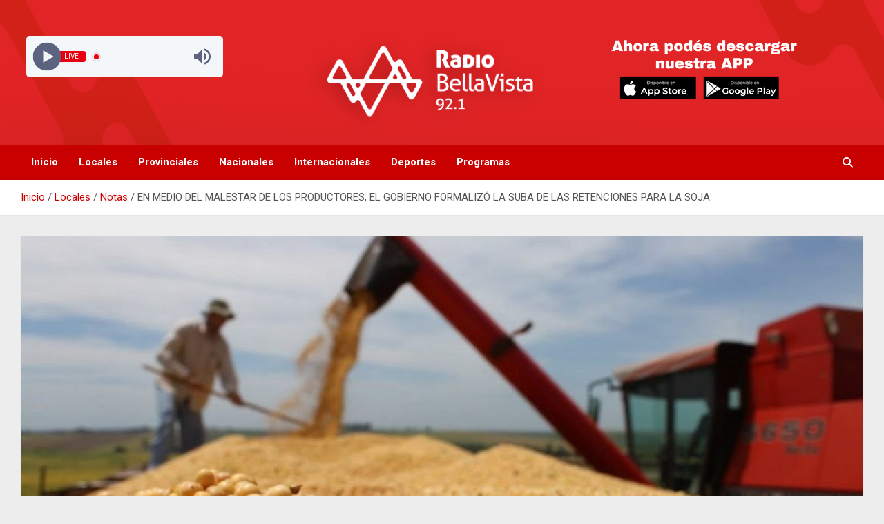

--- FILE ---
content_type: text/html; charset=UTF-8
request_url: https://radiobellavista.com/en-medio-del-malestar-de-los-productores-el-gobierno-formalizo-la-suba-de-las-retenciones-para-la-soja/
body_size: 17467
content:
<!doctype html>
<html lang="es">
<head>
	<meta charset="UTF-8">
	<meta name="viewport" content="width=device-width, initial-scale=1, shrink-to-fit=no">
	<link rel="profile" href="https://gmpg.org/xfn/11">

	<meta name='robots' content='index, follow, max-image-preview:large, max-snippet:-1, max-video-preview:-1' />

	<!-- This site is optimized with the Yoast SEO plugin v26.7 - https://yoast.com/wordpress/plugins/seo/ -->
	<title>EN MEDIO DEL MALESTAR DE LOS PRODUCTORES, EL GOBIERNO FORMALIZÓ LA SUBA DE LAS RETENCIONES PARA LA SOJA - Radio Bella Vista 92.1</title>
	<link rel="canonical" href="https://radiobellavista.com/en-medio-del-malestar-de-los-productores-el-gobierno-formalizo-la-suba-de-las-retenciones-para-la-soja/" />
	<meta property="og:locale" content="es_ES" />
	<meta property="og:type" content="article" />
	<meta property="og:title" content="EN MEDIO DEL MALESTAR DE LOS PRODUCTORES, EL GOBIERNO FORMALIZÓ LA SUBA DE LAS RETENCIONES PARA LA SOJA - Radio Bella Vista 92.1" />
	<meta property="og:description" content="Tal como se lo había adelantado el ministro de Agricultura, Luis Basterra, a la Mesa de Enlace, el derecho de exportación aumentó del 30 al 33%. El Decreto fue publicado&hellip;" />
	<meta property="og:url" content="https://radiobellavista.com/en-medio-del-malestar-de-los-productores-el-gobierno-formalizo-la-suba-de-las-retenciones-para-la-soja/" />
	<meta property="og:site_name" content="Radio Bella Vista 92.1" />
	<meta property="article:publisher" content="https://www.facebook.com/Radio-Bella-Vista-101699344011229" />
	<meta property="article:published_time" content="2020-03-05T12:01:53+00:00" />
	<meta property="article:modified_time" content="2020-03-05T12:01:55+00:00" />
	<meta property="og:image" content="https://radiobellavista.com/wp-content/uploads/2020/03/0001239358.jpg" />
	<meta property="og:image:width" content="1200" />
	<meta property="og:image:height" content="674" />
	<meta property="og:image:type" content="image/jpeg" />
	<meta name="author" content="Por Braian Valverdi" />
	<meta name="twitter:card" content="summary_large_image" />
	<meta name="twitter:label1" content="Escrito por" />
	<meta name="twitter:data1" content="Por Braian Valverdi" />
	<meta name="twitter:label2" content="Tiempo de lectura" />
	<meta name="twitter:data2" content="3 minutos" />
	<script type="application/ld+json" class="yoast-schema-graph">{"@context":"https://schema.org","@graph":[{"@type":"Article","@id":"https://radiobellavista.com/en-medio-del-malestar-de-los-productores-el-gobierno-formalizo-la-suba-de-las-retenciones-para-la-soja/#article","isPartOf":{"@id":"https://radiobellavista.com/en-medio-del-malestar-de-los-productores-el-gobierno-formalizo-la-suba-de-las-retenciones-para-la-soja/"},"author":{"name":"Por Braian Valverdi","@id":"https://radiobellavista.com/#/schema/person/64e7aaf4ffd88830536d7fe69e526da1"},"headline":"EN MEDIO DEL MALESTAR DE LOS PRODUCTORES, EL GOBIERNO FORMALIZÓ LA SUBA DE LAS RETENCIONES PARA LA SOJA","datePublished":"2020-03-05T12:01:53+00:00","dateModified":"2020-03-05T12:01:55+00:00","mainEntityOfPage":{"@id":"https://radiobellavista.com/en-medio-del-malestar-de-los-productores-el-gobierno-formalizo-la-suba-de-las-retenciones-para-la-soja/"},"wordCount":683,"commentCount":0,"publisher":{"@id":"https://radiobellavista.com/#organization"},"image":{"@id":"https://radiobellavista.com/en-medio-del-malestar-de-los-productores-el-gobierno-formalizo-la-suba-de-las-retenciones-para-la-soja/#primaryimage"},"thumbnailUrl":"https://radiobellavista.com/wp-content/uploads/2020/03/0001239358.jpg","articleSection":["Notas"],"inLanguage":"es","potentialAction":[{"@type":"CommentAction","name":"Comment","target":["https://radiobellavista.com/en-medio-del-malestar-de-los-productores-el-gobierno-formalizo-la-suba-de-las-retenciones-para-la-soja/#respond"]}]},{"@type":"WebPage","@id":"https://radiobellavista.com/en-medio-del-malestar-de-los-productores-el-gobierno-formalizo-la-suba-de-las-retenciones-para-la-soja/","url":"https://radiobellavista.com/en-medio-del-malestar-de-los-productores-el-gobierno-formalizo-la-suba-de-las-retenciones-para-la-soja/","name":"EN MEDIO DEL MALESTAR DE LOS PRODUCTORES, EL GOBIERNO FORMALIZÓ LA SUBA DE LAS RETENCIONES PARA LA SOJA - Radio Bella Vista 92.1","isPartOf":{"@id":"https://radiobellavista.com/#website"},"primaryImageOfPage":{"@id":"https://radiobellavista.com/en-medio-del-malestar-de-los-productores-el-gobierno-formalizo-la-suba-de-las-retenciones-para-la-soja/#primaryimage"},"image":{"@id":"https://radiobellavista.com/en-medio-del-malestar-de-los-productores-el-gobierno-formalizo-la-suba-de-las-retenciones-para-la-soja/#primaryimage"},"thumbnailUrl":"https://radiobellavista.com/wp-content/uploads/2020/03/0001239358.jpg","datePublished":"2020-03-05T12:01:53+00:00","dateModified":"2020-03-05T12:01:55+00:00","breadcrumb":{"@id":"https://radiobellavista.com/en-medio-del-malestar-de-los-productores-el-gobierno-formalizo-la-suba-de-las-retenciones-para-la-soja/#breadcrumb"},"inLanguage":"es","potentialAction":[{"@type":"ReadAction","target":["https://radiobellavista.com/en-medio-del-malestar-de-los-productores-el-gobierno-formalizo-la-suba-de-las-retenciones-para-la-soja/"]}]},{"@type":"ImageObject","inLanguage":"es","@id":"https://radiobellavista.com/en-medio-del-malestar-de-los-productores-el-gobierno-formalizo-la-suba-de-las-retenciones-para-la-soja/#primaryimage","url":"https://radiobellavista.com/wp-content/uploads/2020/03/0001239358.jpg","contentUrl":"https://radiobellavista.com/wp-content/uploads/2020/03/0001239358.jpg","width":1200,"height":674},{"@type":"BreadcrumbList","@id":"https://radiobellavista.com/en-medio-del-malestar-de-los-productores-el-gobierno-formalizo-la-suba-de-las-retenciones-para-la-soja/#breadcrumb","itemListElement":[{"@type":"ListItem","position":1,"name":"Portada","item":"https://radiobellavista.com/"},{"@type":"ListItem","position":2,"name":"EN MEDIO DEL MALESTAR DE LOS PRODUCTORES, EL GOBIERNO FORMALIZÓ LA SUBA DE LAS RETENCIONES PARA LA SOJA"}]},{"@type":"WebSite","@id":"https://radiobellavista.com/#website","url":"https://radiobellavista.com/","name":"Radio Bella Vista 92.1 Mhz","description":"La Radio De Tu Ciudad","publisher":{"@id":"https://radiobellavista.com/#organization"},"potentialAction":[{"@type":"SearchAction","target":{"@type":"EntryPoint","urlTemplate":"https://radiobellavista.com/?s={search_term_string}"},"query-input":{"@type":"PropertyValueSpecification","valueRequired":true,"valueName":"search_term_string"}}],"inLanguage":"es"},{"@type":"Organization","@id":"https://radiobellavista.com/#organization","name":"Radio Bella Vista 92.1 Mhz","url":"https://radiobellavista.com/","logo":{"@type":"ImageObject","inLanguage":"es","@id":"https://radiobellavista.com/#/schema/logo/image/","url":"https://radiobellavista.com/wp-content/uploads/2021/01/cropped-cropped-cropped-cropped-cropped-LOGO-PARA-PAGINA.png","contentUrl":"https://radiobellavista.com/wp-content/uploads/2021/01/cropped-cropped-cropped-cropped-cropped-LOGO-PARA-PAGINA.png","width":558,"height":210,"caption":"Radio Bella Vista 92.1 Mhz"},"image":{"@id":"https://radiobellavista.com/#/schema/logo/image/"},"sameAs":["https://www.facebook.com/Radio-Bella-Vista-101699344011229"]},{"@type":"Person","@id":"https://radiobellavista.com/#/schema/person/64e7aaf4ffd88830536d7fe69e526da1","name":"Por Braian Valverdi","image":{"@type":"ImageObject","inLanguage":"es","@id":"https://radiobellavista.com/#/schema/person/image/","url":"https://secure.gravatar.com/avatar/2bf5e0285c2d2368e9c490a14724e66fb6cbb967575344363916b6b0b0ee103a?s=96&d=mm&r=g","contentUrl":"https://secure.gravatar.com/avatar/2bf5e0285c2d2368e9c490a14724e66fb6cbb967575344363916b6b0b0ee103a?s=96&d=mm&r=g","caption":"Por Braian Valverdi"},"url":"https://radiobellavista.com/author/braian-valverdi/"}]}</script>
	<!-- / Yoast SEO plugin. -->


<link rel='dns-prefetch' href='//static.addtoany.com' />
<link rel='dns-prefetch' href='//fonts.googleapis.com' />
<link rel="alternate" type="application/rss+xml" title="Radio Bella Vista 92.1 &raquo; Feed" href="https://radiobellavista.com/feed/" />
<link rel="alternate" type="application/rss+xml" title="Radio Bella Vista 92.1 &raquo; Feed de los comentarios" href="https://radiobellavista.com/comments/feed/" />
<link rel="alternate" type="application/rss+xml" title="Radio Bella Vista 92.1 &raquo; Comentario EN MEDIO DEL MALESTAR DE LOS PRODUCTORES, EL GOBIERNO FORMALIZÓ LA SUBA DE LAS RETENCIONES PARA LA SOJA del feed" href="https://radiobellavista.com/en-medio-del-malestar-de-los-productores-el-gobierno-formalizo-la-suba-de-las-retenciones-para-la-soja/feed/" />
<link rel="alternate" title="oEmbed (JSON)" type="application/json+oembed" href="https://radiobellavista.com/wp-json/oembed/1.0/embed?url=https%3A%2F%2Fradiobellavista.com%2Fen-medio-del-malestar-de-los-productores-el-gobierno-formalizo-la-suba-de-las-retenciones-para-la-soja%2F" />
<link rel="alternate" title="oEmbed (XML)" type="text/xml+oembed" href="https://radiobellavista.com/wp-json/oembed/1.0/embed?url=https%3A%2F%2Fradiobellavista.com%2Fen-medio-del-malestar-de-los-productores-el-gobierno-formalizo-la-suba-de-las-retenciones-para-la-soja%2F&#038;format=xml" />
<style id='wp-img-auto-sizes-contain-inline-css' type='text/css'>
img:is([sizes=auto i],[sizes^="auto," i]){contain-intrinsic-size:3000px 1500px}
/*# sourceURL=wp-img-auto-sizes-contain-inline-css */
</style>
<style id='wp-emoji-styles-inline-css' type='text/css'>

	img.wp-smiley, img.emoji {
		display: inline !important;
		border: none !important;
		box-shadow: none !important;
		height: 1em !important;
		width: 1em !important;
		margin: 0 0.07em !important;
		vertical-align: -0.1em !important;
		background: none !important;
		padding: 0 !important;
	}
/*# sourceURL=wp-emoji-styles-inline-css */
</style>
<style id='wp-block-library-inline-css' type='text/css'>
:root{--wp-block-synced-color:#7a00df;--wp-block-synced-color--rgb:122,0,223;--wp-bound-block-color:var(--wp-block-synced-color);--wp-editor-canvas-background:#ddd;--wp-admin-theme-color:#007cba;--wp-admin-theme-color--rgb:0,124,186;--wp-admin-theme-color-darker-10:#006ba1;--wp-admin-theme-color-darker-10--rgb:0,107,160.5;--wp-admin-theme-color-darker-20:#005a87;--wp-admin-theme-color-darker-20--rgb:0,90,135;--wp-admin-border-width-focus:2px}@media (min-resolution:192dpi){:root{--wp-admin-border-width-focus:1.5px}}.wp-element-button{cursor:pointer}:root .has-very-light-gray-background-color{background-color:#eee}:root .has-very-dark-gray-background-color{background-color:#313131}:root .has-very-light-gray-color{color:#eee}:root .has-very-dark-gray-color{color:#313131}:root .has-vivid-green-cyan-to-vivid-cyan-blue-gradient-background{background:linear-gradient(135deg,#00d084,#0693e3)}:root .has-purple-crush-gradient-background{background:linear-gradient(135deg,#34e2e4,#4721fb 50%,#ab1dfe)}:root .has-hazy-dawn-gradient-background{background:linear-gradient(135deg,#faaca8,#dad0ec)}:root .has-subdued-olive-gradient-background{background:linear-gradient(135deg,#fafae1,#67a671)}:root .has-atomic-cream-gradient-background{background:linear-gradient(135deg,#fdd79a,#004a59)}:root .has-nightshade-gradient-background{background:linear-gradient(135deg,#330968,#31cdcf)}:root .has-midnight-gradient-background{background:linear-gradient(135deg,#020381,#2874fc)}:root{--wp--preset--font-size--normal:16px;--wp--preset--font-size--huge:42px}.has-regular-font-size{font-size:1em}.has-larger-font-size{font-size:2.625em}.has-normal-font-size{font-size:var(--wp--preset--font-size--normal)}.has-huge-font-size{font-size:var(--wp--preset--font-size--huge)}.has-text-align-center{text-align:center}.has-text-align-left{text-align:left}.has-text-align-right{text-align:right}.has-fit-text{white-space:nowrap!important}#end-resizable-editor-section{display:none}.aligncenter{clear:both}.items-justified-left{justify-content:flex-start}.items-justified-center{justify-content:center}.items-justified-right{justify-content:flex-end}.items-justified-space-between{justify-content:space-between}.screen-reader-text{border:0;clip-path:inset(50%);height:1px;margin:-1px;overflow:hidden;padding:0;position:absolute;width:1px;word-wrap:normal!important}.screen-reader-text:focus{background-color:#ddd;clip-path:none;color:#444;display:block;font-size:1em;height:auto;left:5px;line-height:normal;padding:15px 23px 14px;text-decoration:none;top:5px;width:auto;z-index:100000}html :where(.has-border-color){border-style:solid}html :where([style*=border-top-color]){border-top-style:solid}html :where([style*=border-right-color]){border-right-style:solid}html :where([style*=border-bottom-color]){border-bottom-style:solid}html :where([style*=border-left-color]){border-left-style:solid}html :where([style*=border-width]){border-style:solid}html :where([style*=border-top-width]){border-top-style:solid}html :where([style*=border-right-width]){border-right-style:solid}html :where([style*=border-bottom-width]){border-bottom-style:solid}html :where([style*=border-left-width]){border-left-style:solid}html :where(img[class*=wp-image-]){height:auto;max-width:100%}:where(figure){margin:0 0 1em}html :where(.is-position-sticky){--wp-admin--admin-bar--position-offset:var(--wp-admin--admin-bar--height,0px)}@media screen and (max-width:600px){html :where(.is-position-sticky){--wp-admin--admin-bar--position-offset:0px}}

/*# sourceURL=wp-block-library-inline-css */
</style><style id='wp-block-image-inline-css' type='text/css'>
.wp-block-image>a,.wp-block-image>figure>a{display:inline-block}.wp-block-image img{box-sizing:border-box;height:auto;max-width:100%;vertical-align:bottom}@media not (prefers-reduced-motion){.wp-block-image img.hide{visibility:hidden}.wp-block-image img.show{animation:show-content-image .4s}}.wp-block-image[style*=border-radius] img,.wp-block-image[style*=border-radius]>a{border-radius:inherit}.wp-block-image.has-custom-border img{box-sizing:border-box}.wp-block-image.aligncenter{text-align:center}.wp-block-image.alignfull>a,.wp-block-image.alignwide>a{width:100%}.wp-block-image.alignfull img,.wp-block-image.alignwide img{height:auto;width:100%}.wp-block-image .aligncenter,.wp-block-image .alignleft,.wp-block-image .alignright,.wp-block-image.aligncenter,.wp-block-image.alignleft,.wp-block-image.alignright{display:table}.wp-block-image .aligncenter>figcaption,.wp-block-image .alignleft>figcaption,.wp-block-image .alignright>figcaption,.wp-block-image.aligncenter>figcaption,.wp-block-image.alignleft>figcaption,.wp-block-image.alignright>figcaption{caption-side:bottom;display:table-caption}.wp-block-image .alignleft{float:left;margin:.5em 1em .5em 0}.wp-block-image .alignright{float:right;margin:.5em 0 .5em 1em}.wp-block-image .aligncenter{margin-left:auto;margin-right:auto}.wp-block-image :where(figcaption){margin-bottom:1em;margin-top:.5em}.wp-block-image.is-style-circle-mask img{border-radius:9999px}@supports ((-webkit-mask-image:none) or (mask-image:none)) or (-webkit-mask-image:none){.wp-block-image.is-style-circle-mask img{border-radius:0;-webkit-mask-image:url('data:image/svg+xml;utf8,<svg viewBox="0 0 100 100" xmlns="http://www.w3.org/2000/svg"><circle cx="50" cy="50" r="50"/></svg>');mask-image:url('data:image/svg+xml;utf8,<svg viewBox="0 0 100 100" xmlns="http://www.w3.org/2000/svg"><circle cx="50" cy="50" r="50"/></svg>');mask-mode:alpha;-webkit-mask-position:center;mask-position:center;-webkit-mask-repeat:no-repeat;mask-repeat:no-repeat;-webkit-mask-size:contain;mask-size:contain}}:root :where(.wp-block-image.is-style-rounded img,.wp-block-image .is-style-rounded img){border-radius:9999px}.wp-block-image figure{margin:0}.wp-lightbox-container{display:flex;flex-direction:column;position:relative}.wp-lightbox-container img{cursor:zoom-in}.wp-lightbox-container img:hover+button{opacity:1}.wp-lightbox-container button{align-items:center;backdrop-filter:blur(16px) saturate(180%);background-color:#5a5a5a40;border:none;border-radius:4px;cursor:zoom-in;display:flex;height:20px;justify-content:center;opacity:0;padding:0;position:absolute;right:16px;text-align:center;top:16px;width:20px;z-index:100}@media not (prefers-reduced-motion){.wp-lightbox-container button{transition:opacity .2s ease}}.wp-lightbox-container button:focus-visible{outline:3px auto #5a5a5a40;outline:3px auto -webkit-focus-ring-color;outline-offset:3px}.wp-lightbox-container button:hover{cursor:pointer;opacity:1}.wp-lightbox-container button:focus{opacity:1}.wp-lightbox-container button:focus,.wp-lightbox-container button:hover,.wp-lightbox-container button:not(:hover):not(:active):not(.has-background){background-color:#5a5a5a40;border:none}.wp-lightbox-overlay{box-sizing:border-box;cursor:zoom-out;height:100vh;left:0;overflow:hidden;position:fixed;top:0;visibility:hidden;width:100%;z-index:100000}.wp-lightbox-overlay .close-button{align-items:center;cursor:pointer;display:flex;justify-content:center;min-height:40px;min-width:40px;padding:0;position:absolute;right:calc(env(safe-area-inset-right) + 16px);top:calc(env(safe-area-inset-top) + 16px);z-index:5000000}.wp-lightbox-overlay .close-button:focus,.wp-lightbox-overlay .close-button:hover,.wp-lightbox-overlay .close-button:not(:hover):not(:active):not(.has-background){background:none;border:none}.wp-lightbox-overlay .lightbox-image-container{height:var(--wp--lightbox-container-height);left:50%;overflow:hidden;position:absolute;top:50%;transform:translate(-50%,-50%);transform-origin:top left;width:var(--wp--lightbox-container-width);z-index:9999999999}.wp-lightbox-overlay .wp-block-image{align-items:center;box-sizing:border-box;display:flex;height:100%;justify-content:center;margin:0;position:relative;transform-origin:0 0;width:100%;z-index:3000000}.wp-lightbox-overlay .wp-block-image img{height:var(--wp--lightbox-image-height);min-height:var(--wp--lightbox-image-height);min-width:var(--wp--lightbox-image-width);width:var(--wp--lightbox-image-width)}.wp-lightbox-overlay .wp-block-image figcaption{display:none}.wp-lightbox-overlay button{background:none;border:none}.wp-lightbox-overlay .scrim{background-color:#fff;height:100%;opacity:.9;position:absolute;width:100%;z-index:2000000}.wp-lightbox-overlay.active{visibility:visible}@media not (prefers-reduced-motion){.wp-lightbox-overlay.active{animation:turn-on-visibility .25s both}.wp-lightbox-overlay.active img{animation:turn-on-visibility .35s both}.wp-lightbox-overlay.show-closing-animation:not(.active){animation:turn-off-visibility .35s both}.wp-lightbox-overlay.show-closing-animation:not(.active) img{animation:turn-off-visibility .25s both}.wp-lightbox-overlay.zoom.active{animation:none;opacity:1;visibility:visible}.wp-lightbox-overlay.zoom.active .lightbox-image-container{animation:lightbox-zoom-in .4s}.wp-lightbox-overlay.zoom.active .lightbox-image-container img{animation:none}.wp-lightbox-overlay.zoom.active .scrim{animation:turn-on-visibility .4s forwards}.wp-lightbox-overlay.zoom.show-closing-animation:not(.active){animation:none}.wp-lightbox-overlay.zoom.show-closing-animation:not(.active) .lightbox-image-container{animation:lightbox-zoom-out .4s}.wp-lightbox-overlay.zoom.show-closing-animation:not(.active) .lightbox-image-container img{animation:none}.wp-lightbox-overlay.zoom.show-closing-animation:not(.active) .scrim{animation:turn-off-visibility .4s forwards}}@keyframes show-content-image{0%{visibility:hidden}99%{visibility:hidden}to{visibility:visible}}@keyframes turn-on-visibility{0%{opacity:0}to{opacity:1}}@keyframes turn-off-visibility{0%{opacity:1;visibility:visible}99%{opacity:0;visibility:visible}to{opacity:0;visibility:hidden}}@keyframes lightbox-zoom-in{0%{transform:translate(calc((-100vw + var(--wp--lightbox-scrollbar-width))/2 + var(--wp--lightbox-initial-left-position)),calc(-50vh + var(--wp--lightbox-initial-top-position))) scale(var(--wp--lightbox-scale))}to{transform:translate(-50%,-50%) scale(1)}}@keyframes lightbox-zoom-out{0%{transform:translate(-50%,-50%) scale(1);visibility:visible}99%{visibility:visible}to{transform:translate(calc((-100vw + var(--wp--lightbox-scrollbar-width))/2 + var(--wp--lightbox-initial-left-position)),calc(-50vh + var(--wp--lightbox-initial-top-position))) scale(var(--wp--lightbox-scale));visibility:hidden}}
/*# sourceURL=https://radiobellavista.com/wp-includes/blocks/image/style.min.css */
</style>
<style id='global-styles-inline-css' type='text/css'>
:root{--wp--preset--aspect-ratio--square: 1;--wp--preset--aspect-ratio--4-3: 4/3;--wp--preset--aspect-ratio--3-4: 3/4;--wp--preset--aspect-ratio--3-2: 3/2;--wp--preset--aspect-ratio--2-3: 2/3;--wp--preset--aspect-ratio--16-9: 16/9;--wp--preset--aspect-ratio--9-16: 9/16;--wp--preset--color--black: #000000;--wp--preset--color--cyan-bluish-gray: #abb8c3;--wp--preset--color--white: #ffffff;--wp--preset--color--pale-pink: #f78da7;--wp--preset--color--vivid-red: #cf2e2e;--wp--preset--color--luminous-vivid-orange: #ff6900;--wp--preset--color--luminous-vivid-amber: #fcb900;--wp--preset--color--light-green-cyan: #7bdcb5;--wp--preset--color--vivid-green-cyan: #00d084;--wp--preset--color--pale-cyan-blue: #8ed1fc;--wp--preset--color--vivid-cyan-blue: #0693e3;--wp--preset--color--vivid-purple: #9b51e0;--wp--preset--gradient--vivid-cyan-blue-to-vivid-purple: linear-gradient(135deg,rgb(6,147,227) 0%,rgb(155,81,224) 100%);--wp--preset--gradient--light-green-cyan-to-vivid-green-cyan: linear-gradient(135deg,rgb(122,220,180) 0%,rgb(0,208,130) 100%);--wp--preset--gradient--luminous-vivid-amber-to-luminous-vivid-orange: linear-gradient(135deg,rgb(252,185,0) 0%,rgb(255,105,0) 100%);--wp--preset--gradient--luminous-vivid-orange-to-vivid-red: linear-gradient(135deg,rgb(255,105,0) 0%,rgb(207,46,46) 100%);--wp--preset--gradient--very-light-gray-to-cyan-bluish-gray: linear-gradient(135deg,rgb(238,238,238) 0%,rgb(169,184,195) 100%);--wp--preset--gradient--cool-to-warm-spectrum: linear-gradient(135deg,rgb(74,234,220) 0%,rgb(151,120,209) 20%,rgb(207,42,186) 40%,rgb(238,44,130) 60%,rgb(251,105,98) 80%,rgb(254,248,76) 100%);--wp--preset--gradient--blush-light-purple: linear-gradient(135deg,rgb(255,206,236) 0%,rgb(152,150,240) 100%);--wp--preset--gradient--blush-bordeaux: linear-gradient(135deg,rgb(254,205,165) 0%,rgb(254,45,45) 50%,rgb(107,0,62) 100%);--wp--preset--gradient--luminous-dusk: linear-gradient(135deg,rgb(255,203,112) 0%,rgb(199,81,192) 50%,rgb(65,88,208) 100%);--wp--preset--gradient--pale-ocean: linear-gradient(135deg,rgb(255,245,203) 0%,rgb(182,227,212) 50%,rgb(51,167,181) 100%);--wp--preset--gradient--electric-grass: linear-gradient(135deg,rgb(202,248,128) 0%,rgb(113,206,126) 100%);--wp--preset--gradient--midnight: linear-gradient(135deg,rgb(2,3,129) 0%,rgb(40,116,252) 100%);--wp--preset--font-size--small: 13px;--wp--preset--font-size--medium: 20px;--wp--preset--font-size--large: 36px;--wp--preset--font-size--x-large: 42px;--wp--preset--spacing--20: 0.44rem;--wp--preset--spacing--30: 0.67rem;--wp--preset--spacing--40: 1rem;--wp--preset--spacing--50: 1.5rem;--wp--preset--spacing--60: 2.25rem;--wp--preset--spacing--70: 3.38rem;--wp--preset--spacing--80: 5.06rem;--wp--preset--shadow--natural: 6px 6px 9px rgba(0, 0, 0, 0.2);--wp--preset--shadow--deep: 12px 12px 50px rgba(0, 0, 0, 0.4);--wp--preset--shadow--sharp: 6px 6px 0px rgba(0, 0, 0, 0.2);--wp--preset--shadow--outlined: 6px 6px 0px -3px rgb(255, 255, 255), 6px 6px rgb(0, 0, 0);--wp--preset--shadow--crisp: 6px 6px 0px rgb(0, 0, 0);}:where(.is-layout-flex){gap: 0.5em;}:where(.is-layout-grid){gap: 0.5em;}body .is-layout-flex{display: flex;}.is-layout-flex{flex-wrap: wrap;align-items: center;}.is-layout-flex > :is(*, div){margin: 0;}body .is-layout-grid{display: grid;}.is-layout-grid > :is(*, div){margin: 0;}:where(.wp-block-columns.is-layout-flex){gap: 2em;}:where(.wp-block-columns.is-layout-grid){gap: 2em;}:where(.wp-block-post-template.is-layout-flex){gap: 1.25em;}:where(.wp-block-post-template.is-layout-grid){gap: 1.25em;}.has-black-color{color: var(--wp--preset--color--black) !important;}.has-cyan-bluish-gray-color{color: var(--wp--preset--color--cyan-bluish-gray) !important;}.has-white-color{color: var(--wp--preset--color--white) !important;}.has-pale-pink-color{color: var(--wp--preset--color--pale-pink) !important;}.has-vivid-red-color{color: var(--wp--preset--color--vivid-red) !important;}.has-luminous-vivid-orange-color{color: var(--wp--preset--color--luminous-vivid-orange) !important;}.has-luminous-vivid-amber-color{color: var(--wp--preset--color--luminous-vivid-amber) !important;}.has-light-green-cyan-color{color: var(--wp--preset--color--light-green-cyan) !important;}.has-vivid-green-cyan-color{color: var(--wp--preset--color--vivid-green-cyan) !important;}.has-pale-cyan-blue-color{color: var(--wp--preset--color--pale-cyan-blue) !important;}.has-vivid-cyan-blue-color{color: var(--wp--preset--color--vivid-cyan-blue) !important;}.has-vivid-purple-color{color: var(--wp--preset--color--vivid-purple) !important;}.has-black-background-color{background-color: var(--wp--preset--color--black) !important;}.has-cyan-bluish-gray-background-color{background-color: var(--wp--preset--color--cyan-bluish-gray) !important;}.has-white-background-color{background-color: var(--wp--preset--color--white) !important;}.has-pale-pink-background-color{background-color: var(--wp--preset--color--pale-pink) !important;}.has-vivid-red-background-color{background-color: var(--wp--preset--color--vivid-red) !important;}.has-luminous-vivid-orange-background-color{background-color: var(--wp--preset--color--luminous-vivid-orange) !important;}.has-luminous-vivid-amber-background-color{background-color: var(--wp--preset--color--luminous-vivid-amber) !important;}.has-light-green-cyan-background-color{background-color: var(--wp--preset--color--light-green-cyan) !important;}.has-vivid-green-cyan-background-color{background-color: var(--wp--preset--color--vivid-green-cyan) !important;}.has-pale-cyan-blue-background-color{background-color: var(--wp--preset--color--pale-cyan-blue) !important;}.has-vivid-cyan-blue-background-color{background-color: var(--wp--preset--color--vivid-cyan-blue) !important;}.has-vivid-purple-background-color{background-color: var(--wp--preset--color--vivid-purple) !important;}.has-black-border-color{border-color: var(--wp--preset--color--black) !important;}.has-cyan-bluish-gray-border-color{border-color: var(--wp--preset--color--cyan-bluish-gray) !important;}.has-white-border-color{border-color: var(--wp--preset--color--white) !important;}.has-pale-pink-border-color{border-color: var(--wp--preset--color--pale-pink) !important;}.has-vivid-red-border-color{border-color: var(--wp--preset--color--vivid-red) !important;}.has-luminous-vivid-orange-border-color{border-color: var(--wp--preset--color--luminous-vivid-orange) !important;}.has-luminous-vivid-amber-border-color{border-color: var(--wp--preset--color--luminous-vivid-amber) !important;}.has-light-green-cyan-border-color{border-color: var(--wp--preset--color--light-green-cyan) !important;}.has-vivid-green-cyan-border-color{border-color: var(--wp--preset--color--vivid-green-cyan) !important;}.has-pale-cyan-blue-border-color{border-color: var(--wp--preset--color--pale-cyan-blue) !important;}.has-vivid-cyan-blue-border-color{border-color: var(--wp--preset--color--vivid-cyan-blue) !important;}.has-vivid-purple-border-color{border-color: var(--wp--preset--color--vivid-purple) !important;}.has-vivid-cyan-blue-to-vivid-purple-gradient-background{background: var(--wp--preset--gradient--vivid-cyan-blue-to-vivid-purple) !important;}.has-light-green-cyan-to-vivid-green-cyan-gradient-background{background: var(--wp--preset--gradient--light-green-cyan-to-vivid-green-cyan) !important;}.has-luminous-vivid-amber-to-luminous-vivid-orange-gradient-background{background: var(--wp--preset--gradient--luminous-vivid-amber-to-luminous-vivid-orange) !important;}.has-luminous-vivid-orange-to-vivid-red-gradient-background{background: var(--wp--preset--gradient--luminous-vivid-orange-to-vivid-red) !important;}.has-very-light-gray-to-cyan-bluish-gray-gradient-background{background: var(--wp--preset--gradient--very-light-gray-to-cyan-bluish-gray) !important;}.has-cool-to-warm-spectrum-gradient-background{background: var(--wp--preset--gradient--cool-to-warm-spectrum) !important;}.has-blush-light-purple-gradient-background{background: var(--wp--preset--gradient--blush-light-purple) !important;}.has-blush-bordeaux-gradient-background{background: var(--wp--preset--gradient--blush-bordeaux) !important;}.has-luminous-dusk-gradient-background{background: var(--wp--preset--gradient--luminous-dusk) !important;}.has-pale-ocean-gradient-background{background: var(--wp--preset--gradient--pale-ocean) !important;}.has-electric-grass-gradient-background{background: var(--wp--preset--gradient--electric-grass) !important;}.has-midnight-gradient-background{background: var(--wp--preset--gradient--midnight) !important;}.has-small-font-size{font-size: var(--wp--preset--font-size--small) !important;}.has-medium-font-size{font-size: var(--wp--preset--font-size--medium) !important;}.has-large-font-size{font-size: var(--wp--preset--font-size--large) !important;}.has-x-large-font-size{font-size: var(--wp--preset--font-size--x-large) !important;}
/*# sourceURL=global-styles-inline-css */
</style>

<style id='classic-theme-styles-inline-css' type='text/css'>
/*! This file is auto-generated */
.wp-block-button__link{color:#fff;background-color:#32373c;border-radius:9999px;box-shadow:none;text-decoration:none;padding:calc(.667em + 2px) calc(1.333em + 2px);font-size:1.125em}.wp-block-file__button{background:#32373c;color:#fff;text-decoration:none}
/*# sourceURL=/wp-includes/css/classic-themes.min.css */
</style>
<link rel='stylesheet' id='bootstrap-style-css' href='https://radiobellavista.com/wp-content/themes/newscard/assets/library/bootstrap/css/bootstrap.min.css?ver=4.0.0' type='text/css' media='all' />
<link rel='stylesheet' id='font-awesome-style-css' href='https://radiobellavista.com/wp-content/themes/newscard/assets/library/font-awesome/css/all.min.css?ver=0084c1083f0a90599b435bba6fb3422d' type='text/css' media='all' />
<link rel='stylesheet' id='newscard-google-fonts-css' href='//fonts.googleapis.com/css?family=Roboto%3A100%2C300%2C300i%2C400%2C400i%2C500%2C500i%2C700%2C700i&#038;ver=6.9' type='text/css' media='all' />
<link rel='stylesheet' id='newscard-style-css' href='https://radiobellavista.com/wp-content/themes/newscard/style.css?ver=0084c1083f0a90599b435bba6fb3422d' type='text/css' media='all' />
<link rel='stylesheet' id='addtoany-css' href='https://radiobellavista.com/wp-content/plugins/add-to-any/addtoany.min.css?ver=1.16' type='text/css' media='all' />
<link rel='stylesheet' id='wp-block-paragraph-css' href='https://radiobellavista.com/wp-includes/blocks/paragraph/style.min.css?ver=0084c1083f0a90599b435bba6fb3422d' type='text/css' media='all' />
<script type="text/javascript" id="addtoany-core-js-before">
/* <![CDATA[ */
window.a2a_config=window.a2a_config||{};a2a_config.callbacks=[];a2a_config.overlays=[];a2a_config.templates={};a2a_localize = {
	Share: "Compartir",
	Save: "Guardar",
	Subscribe: "Suscribir",
	Email: "Correo electrónico",
	Bookmark: "Marcador",
	ShowAll: "Mostrar todo",
	ShowLess: "Mostrar menos",
	FindServices: "Encontrar servicio(s)",
	FindAnyServiceToAddTo: "Encuentra al instante cualquier servicio para añadir a",
	PoweredBy: "Funciona con",
	ShareViaEmail: "Compartir por correo electrónico",
	SubscribeViaEmail: "Suscribirse a través de correo electrónico",
	BookmarkInYourBrowser: "Añadir a marcadores de tu navegador",
	BookmarkInstructions: "Presiona «Ctrl+D» o «\u2318+D» para añadir esta página a marcadores",
	AddToYourFavorites: "Añadir a tus favoritos",
	SendFromWebOrProgram: "Enviar desde cualquier dirección o programa de correo electrónico ",
	EmailProgram: "Programa de correo electrónico",
	More: "Más&#8230;",
	ThanksForSharing: "¡Gracias por compartir!",
	ThanksForFollowing: "¡Gracias por seguirnos!"
};


//# sourceURL=addtoany-core-js-before
/* ]]> */
</script>
<script type="text/javascript" defer src="https://static.addtoany.com/menu/page.js" id="addtoany-core-js"></script>
<script type="text/javascript" src="https://radiobellavista.com/wp-includes/js/jquery/jquery.min.js?ver=3.7.1" id="jquery-core-js"></script>
<script type="text/javascript" src="https://radiobellavista.com/wp-includes/js/jquery/jquery-migrate.min.js?ver=3.4.1" id="jquery-migrate-js"></script>
<script type="text/javascript" defer src="https://radiobellavista.com/wp-content/plugins/add-to-any/addtoany.min.js?ver=1.1" id="addtoany-jquery-js"></script>
<script type="text/javascript" id="image-watermark-no-right-click-js-before">
/* <![CDATA[ */
var iwArgsNoRightClick = {"rightclick":"N","draganddrop":"N","devtools":"Y","enableToast":"Y","toastMessage":"This content is protected"};

//# sourceURL=image-watermark-no-right-click-js-before
/* ]]> */
</script>
<script type="text/javascript" src="https://radiobellavista.com/wp-content/plugins/image-watermark/js/no-right-click.js?ver=2.0.3" id="image-watermark-no-right-click-js"></script>
<link rel="https://api.w.org/" href="https://radiobellavista.com/wp-json/" /><link rel="alternate" title="JSON" type="application/json" href="https://radiobellavista.com/wp-json/wp/v2/posts/2365" /><link rel="EditURI" type="application/rsd+xml" title="RSD" href="https://radiobellavista.com/xmlrpc.php?rsd" />
<link rel="pingback" href="https://radiobellavista.com/xmlrpc.php">		<style type="text/css">
					.site-title,
			.site-description {
				position: absolute;
				clip: rect(1px, 1px, 1px, 1px);
			}
				</style>
		<style type="text/css" id="custom-background-css">
body.custom-background { background-color: #ededed; }
</style>
	<link rel="icon" href="https://radiobellavista.com/wp-content/uploads/2022/12/cropped-FOTO-DE-PERFIL-32x32.png" sizes="32x32" />
<link rel="icon" href="https://radiobellavista.com/wp-content/uploads/2022/12/cropped-FOTO-DE-PERFIL-192x192.png" sizes="192x192" />
<link rel="apple-touch-icon" href="https://radiobellavista.com/wp-content/uploads/2022/12/cropped-FOTO-DE-PERFIL-180x180.png" />
<meta name="msapplication-TileImage" content="https://radiobellavista.com/wp-content/uploads/2022/12/cropped-FOTO-DE-PERFIL-270x270.png" />
<link rel='stylesheet' id='radio-player-css' href='https://radiobellavista.com/wp-content/plugins/radio-player/assets/css/frontend.css?ver=2.0.91' type='text/css' media='all' />
<style id='radio-player-inline-css' type='text/css'>
div.radio-player .radio-player-song-title span.track-title { animation-duration: 10s; }
/*# sourceURL=radio-player-inline-css */
</style>
</head>

<body data-rsssl=1 class="wp-singular post-template-default single single-post postid-2365 single-format-standard custom-background wp-theme-newscard theme-body group-blog entry-title-ellipsis">

<div id="page" class="site">
	<a class="skip-link screen-reader-text" href="#content">Saltar al contenido</a>
	
	<header id="masthead" class="site-header">
				<nav class="navbar navbar-expand-lg d-block">
			<div class="navbar-head navbar-bg-set"  style="background-image:url('https://radiobellavista.com/wp-content/uploads/2022/01/PORTADA-2.png');">
				<div class="container">
					<div class="row navbar-head-row align-items-center">
						<div class="col-lg-4">
							<div class="site-branding navbar-brand">
								    								<div id="header-widget-area" class="chw-widget-area widget-area" role="complementary">
    								<div class="chw-widget"><div class="alignleft"><div class="radio_player" data-player-type="shortcode" data-data="[base64]"></div></div></div>    								</div>
 
																
																	<h2 class="site-title"><a href="https://radiobellavista.com/" rel="home">Radio Bella Vista 92.1</a></h2>
																	<p class="site-description">La Radio De Tu Ciudad</p>
															</div><!-- .site-branding .navbar-brand -->
						</div>
													<div class="col-lg-8 navbar-ad-section">
																	<a href="https://play.google.com/store/apps/details?id=com.radiobv.app" class="newscard-ad-728-90" target="_blank" rel="noopener noreferrer">
																	<img class="img-fluid" src="https://radiobellavista.com/wp-content/uploads/2021/12/APPP-4.png" alt="Banner publicitario">
																	</a>
															</div>
											</div><!-- .row -->
				</div><!-- .container -->
			</div><!-- .navbar-head -->
			<div class="navigation-bar">
				<div class="navigation-bar-top">
					<div class="container">
						<button class="navbar-toggler menu-toggle" type="button" data-toggle="collapse" data-target="#navbarCollapse" aria-controls="navbarCollapse" aria-expanded="false" aria-label="Alternar navegación"></button>
						<span class="search-toggle"></span>
					</div><!-- .container -->
					<div class="search-bar">
						<div class="container">
							<div class="search-block off">
								<form action="https://radiobellavista.com/" method="get" class="search-form">
	<label class="assistive-text"> Buscar </label>
	<div class="input-group">
		<input type="search" value="" placeholder="Buscar" class="form-control s" name="s">
		<div class="input-group-prepend">
			<button class="btn btn-theme">Buscar</button>
		</div>
	</div>
</form><!-- .search-form -->
							</div><!-- .search-box -->
						</div><!-- .container -->
					</div><!-- .search-bar -->
				</div><!-- .navigation-bar-top -->
				<div class="navbar-main">
					<div class="container">
						<div class="collapse navbar-collapse" id="navbarCollapse">
							<div id="site-navigation" class="main-navigation" role="navigation">
								<ul class="nav-menu navbar-nav d-lg-block"><li id="menu-item-2404" class="menu-item menu-item-type-custom menu-item-object-custom menu-item-home menu-item-2404"><a href="https://radiobellavista.com/">Inicio</a></li>
<li id="menu-item-2629" class="menu-item menu-item-type-taxonomy menu-item-object-category current-post-ancestor menu-item-2629"><a href="https://radiobellavista.com/CATEGORIA/local/">Locales</a></li>
<li id="menu-item-2403" class="menu-item menu-item-type-taxonomy menu-item-object-category menu-item-2403"><a href="https://radiobellavista.com/CATEGORIA/provinciales/">Provinciales</a></li>
<li id="menu-item-2402" class="menu-item menu-item-type-taxonomy menu-item-object-category menu-item-2402"><a href="https://radiobellavista.com/CATEGORIA/nacionales/">Nacionales</a></li>
<li id="menu-item-2627" class="menu-item menu-item-type-taxonomy menu-item-object-category menu-item-2627"><a href="https://radiobellavista.com/CATEGORIA/internacionales/">Internacionales</a></li>
<li id="menu-item-2628" class="menu-item menu-item-type-taxonomy menu-item-object-category menu-item-2628"><a href="https://radiobellavista.com/CATEGORIA/deportes/">Deportes</a></li>
<li id="menu-item-12041" class="menu-item menu-item-type-post_type menu-item-object-page menu-item-12041"><a href="https://radiobellavista.com/programas/">Programas</a></li>
</ul>							</div><!-- #site-navigation .main-navigation -->
						</div><!-- .navbar-collapse -->
						<div class="nav-search">
							<span class="search-toggle"></span>
						</div><!-- .nav-search -->
					</div><!-- .container -->
				</div><!-- .navbar-main -->
			</div><!-- .navigation-bar -->
		</nav><!-- .navbar -->

		
		
					<div id="breadcrumb">
				<div class="container">
					<div role="navigation" aria-label="Migas de pan" class="breadcrumb-trail breadcrumbs" itemprop="breadcrumb"><ul class="trail-items" itemscope itemtype="http://schema.org/BreadcrumbList"><meta name="numberOfItems" content="4" /><meta name="itemListOrder" content="Ascending" /><li itemprop="itemListElement" itemscope itemtype="http://schema.org/ListItem" class="trail-item trail-begin"><a href="https://radiobellavista.com/" rel="home" itemprop="item"><span itemprop="name">Inicio</span></a><meta itemprop="position" content="1" /></li><li itemprop="itemListElement" itemscope itemtype="http://schema.org/ListItem" class="trail-item"><a href="https://radiobellavista.com/CATEGORIA/local/" itemprop="item"><span itemprop="name">Locales</span></a><meta itemprop="position" content="2" /></li><li itemprop="itemListElement" itemscope itemtype="http://schema.org/ListItem" class="trail-item"><a href="https://radiobellavista.com/CATEGORIA/local/sin-categoria/" itemprop="item"><span itemprop="name">Notas</span></a><meta itemprop="position" content="3" /></li><li itemprop="itemListElement" itemscope itemtype="http://schema.org/ListItem" class="trail-item trail-end"><span itemprop="name">EN MEDIO DEL MALESTAR DE LOS PRODUCTORES, EL GOBIERNO FORMALIZÓ LA SUBA DE LAS RETENCIONES PARA LA SOJA</span><meta itemprop="position" content="4" /></li></ul></div>				</div>
			</div><!-- .breadcrumb -->
			</header><!-- #masthead -->
	<div id="content" class="site-content ">
		<div class="container">
							<div class="row justify-content-center site-content-row">
			
					<div id="primary" class="col-lg-12 content-area">		<main id="main" class="site-main">

				<div class="post-2365 post type-post status-publish format-standard has-post-thumbnail hentry category-sin-categoria">

		
					<figure class="post-featured-image page-single-img-wrap">
						<div class="post-img" style="background-image: url('https://radiobellavista.com/wp-content/uploads/2020/03/0001239358.jpg');"></div>
											</figure><!-- .post-featured-image .page-single-img-wrap -->

				
				<div class="entry-meta category-meta">
					<div class="cat-links"><a href="https://radiobellavista.com/CATEGORIA/local/sin-categoria/" rel="category tag">Notas</a></div>
				</div><!-- .entry-meta -->

			
					<header class="entry-header">
				<h1 class="entry-title">EN MEDIO DEL MALESTAR DE LOS PRODUCTORES, EL GOBIERNO FORMALIZÓ LA SUBA DE LAS RETENCIONES PARA LA SOJA</h1>
									<div class="entry-meta">
						<div class="date"><a href="https://radiobellavista.com/en-medio-del-malestar-de-los-productores-el-gobierno-formalizo-la-suba-de-las-retenciones-para-la-soja/" title="EN MEDIO DEL MALESTAR DE LOS PRODUCTORES, EL GOBIERNO FORMALIZÓ LA SUBA DE LAS RETENCIONES PARA LA SOJA">05/03/2020</a> </div> <div class="by-author vcard author"><a href="https://radiobellavista.com/author/braian-valverdi/">Por Braian Valverdi</a> </div>											</div><!-- .entry-meta -->
								</header>
				<div class="entry-content">
			
<p> Tal como se lo había adelantado el ministro de Agricultura, Luis Basterra, a la Mesa de Enlace, el derecho de exportación aumentó del 30 al 33%. El Decreto fue publicado este jueves en el Boletín Oficial.</p>



<p>A través del&nbsp;<strong>Decreto 230/2020</strong>, que llevó las firmas del presidente Alberto Fernández, el Ministro de Agricultura, Luis Basterra, y el ministro de Economía, Martín Guzmán, el Gobierno oficializó el aumento del&nbsp;<strong>derecho de exportación para la soja y sus subproductos</strong>. Tal como se lo había comunicado a la Mesa de Enlace,&nbsp;<strong>las retenciones subieron de 30 a 33%</strong>.</p>



<p>De esta manera, se confirmó el segundo incremento que la administración&nbsp;<strong>Alberto Fernández&nbsp;</strong>aplica en este sentido, ya que al asumir los derechos de exportación de la soja eran del 24,5%. A muy poco de asumir, se dispuso una suba al 30%. Finalmente, con la sanción de la ley de «Solidaridad Social y Reactivación Productiva en el Marco de Emergencia Pública, el Congreso habilitó al Ejecutivo para aumentar otros tres puntos porcentuales.</p>



<p>Si bien no fue detallado en este mismo Decreto, el contrapunto de esta iniciativa sería la aplicación de un <strong>sistemas de compensaciones para aquellos productores las 1.000 toneladas en la campaña pasada y la reducción de las retenciones para algunas producciones de las economías regionales.</strong></p>



<p>Entre los considerandos se destacó: “Resulta fundamental establecer políticas inclusivas de la actividad exportadora de las economías regionales que mejoren su desempeño y que incrementen la competitividad de la exportación de bienes y servicios a medida que mayor sea su valor agregado”.</p>



<p>A su vez, se remarcó que “resulta imprescindible mejorar los ingresos fiscales en un contexto económico de endeudamiento, alta inflación, recesión creciente, desempleo generalizado y emergencia alimentaria”</p>



<p>Finalmente, en el texto se afirmó que «deviene necesario modificar transitoriamente las alícuotas de los derechos de exportación para determinadas posiciones arancelarias de la Nomenclatura Común del Mercosur que forman parte de la cadena agroalimentaria.</p>



<p>Si bien Fernández ya había sugerido la concreción de la medida durante su discurso ante la Asamblea Legislativa, enfatizando que las retenciones subirían “solamente para uno entre 25 cultivos”,<strong> la decisión abre interrogantes acerca de cómo será la relación entre el Gobierno y el sector agropecuario</strong>, que tantos conflictos trajo en el gobierno de Cristina Fernández de Kirchner. El presidente, entonces jefe de Gabinete, no fue ajeno a esa historia.</p>



<p>Las dos convocatorias del ministro de Agricultura,&nbsp;<strong>Luis Basterra,</strong>&nbsp;a las cuatro entidades que integran la Mesa de Enlace dieron un marco de negociación a la medida. “<strong>Hemos tenido un permanente diálogo con las entidades del campo, de manera informal algunas veces y otras de manera formal. En función de ello y con un criterio de responsabilidad fiscal, estuvimos analizando el impacto de la suba y la baja de las retenciones en todos los cultivos.&nbsp;</strong>Teníamos que tomar una decisión que considere: equidad social y equidad territorial, para eso la imposición que tenemos de nuestro estado fiscal es que no podemos incrementar el gasto”, señaló Basterra el martes al concluir la reunión.</p>



<p>El esquema establecido por el gobierno, según explicó el Ministro, consistirá en destinar una parte de la recaudación adicional a la compensación de 3 de cada 4 productores de soja, siempre que su producción no haya superado las 1.000 toneladas en la campaña anterior.&nbsp;<strong>Este beneficio, según datos oficiales, alcanzará a 42.406 productores que representan el 74,2% del total.</strong>&nbsp;Los restantes 14.884 productores, con rindes por encima de las 1.000 toneladas, no recibirán compensación alguna.</p>



<p>Esta segmentación implicará que quienes producen hasta 100 toneladas, tributarán una retención del 21%; entre 100 y 200 toneladas, el 24%; entre 201 y 300 toneladas, el 27%; entre 301 y 400 toneladas, el 28%; entre 401 y 500 toneladas, la retención será del 29% y entre 501 y 1.000 toneladas llegará al 30%.</p>



<p>FUENTE: «INFOBAE».</p>
<div class="addtoany_share_save_container addtoany_content addtoany_content_bottom"><div class="a2a_kit a2a_kit_size_32 addtoany_list" data-a2a-url="https://radiobellavista.com/en-medio-del-malestar-de-los-productores-el-gobierno-formalizo-la-suba-de-las-retenciones-para-la-soja/" data-a2a-title="EN MEDIO DEL MALESTAR DE LOS PRODUCTORES, EL GOBIERNO FORMALIZÓ LA SUBA DE LAS RETENCIONES PARA LA SOJA"><a class="a2a_button_facebook" href="https://www.addtoany.com/add_to/facebook?linkurl=https%3A%2F%2Fradiobellavista.com%2Fen-medio-del-malestar-de-los-productores-el-gobierno-formalizo-la-suba-de-las-retenciones-para-la-soja%2F&amp;linkname=EN%20MEDIO%20DEL%20MALESTAR%20DE%20LOS%20PRODUCTORES%2C%20EL%20GOBIERNO%20FORMALIZ%C3%93%20LA%20SUBA%20DE%20LAS%20RETENCIONES%20PARA%20LA%20SOJA" title="Facebook" rel="nofollow noopener" target="_blank"></a><a class="a2a_button_twitter" href="https://www.addtoany.com/add_to/twitter?linkurl=https%3A%2F%2Fradiobellavista.com%2Fen-medio-del-malestar-de-los-productores-el-gobierno-formalizo-la-suba-de-las-retenciones-para-la-soja%2F&amp;linkname=EN%20MEDIO%20DEL%20MALESTAR%20DE%20LOS%20PRODUCTORES%2C%20EL%20GOBIERNO%20FORMALIZ%C3%93%20LA%20SUBA%20DE%20LAS%20RETENCIONES%20PARA%20LA%20SOJA" title="Twitter" rel="nofollow noopener" target="_blank"></a><a class="a2a_button_email" href="https://www.addtoany.com/add_to/email?linkurl=https%3A%2F%2Fradiobellavista.com%2Fen-medio-del-malestar-de-los-productores-el-gobierno-formalizo-la-suba-de-las-retenciones-para-la-soja%2F&amp;linkname=EN%20MEDIO%20DEL%20MALESTAR%20DE%20LOS%20PRODUCTORES%2C%20EL%20GOBIERNO%20FORMALIZ%C3%93%20LA%20SUBA%20DE%20LAS%20RETENCIONES%20PARA%20LA%20SOJA" title="Email" rel="nofollow noopener" target="_blank"></a><a class="a2a_button_whatsapp" href="https://www.addtoany.com/add_to/whatsapp?linkurl=https%3A%2F%2Fradiobellavista.com%2Fen-medio-del-malestar-de-los-productores-el-gobierno-formalizo-la-suba-de-las-retenciones-para-la-soja%2F&amp;linkname=EN%20MEDIO%20DEL%20MALESTAR%20DE%20LOS%20PRODUCTORES%2C%20EL%20GOBIERNO%20FORMALIZ%C3%93%20LA%20SUBA%20DE%20LAS%20RETENCIONES%20PARA%20LA%20SOJA" title="WhatsApp" rel="nofollow noopener" target="_blank"></a><a class="a2a_button_facebook_messenger" href="https://www.addtoany.com/add_to/facebook_messenger?linkurl=https%3A%2F%2Fradiobellavista.com%2Fen-medio-del-malestar-de-los-productores-el-gobierno-formalizo-la-suba-de-las-retenciones-para-la-soja%2F&amp;linkname=EN%20MEDIO%20DEL%20MALESTAR%20DE%20LOS%20PRODUCTORES%2C%20EL%20GOBIERNO%20FORMALIZ%C3%93%20LA%20SUBA%20DE%20LAS%20RETENCIONES%20PARA%20LA%20SOJA" title="Messenger" rel="nofollow noopener" target="_blank"></a><a class="a2a_button_facebook_like addtoany_special_service" data-layout="button" data-href="https://radiobellavista.com/en-medio-del-malestar-de-los-productores-el-gobierno-formalizo-la-suba-de-las-retenciones-para-la-soja/"></a><a class="a2a_dd addtoany_share_save addtoany_share" href="https://www.addtoany.com/share"></a></div></div>		</div><!-- entry-content -->

			</div><!-- .post-2365 -->

	<nav class="navigation post-navigation" aria-label="Entradas">
		<h2 class="screen-reader-text">Navegación de entradas</h2>
		<div class="nav-links"><div class="nav-previous"><a href="https://radiobellavista.com/ya-contactaron-a-los-pasajeros-que-viajaron-en-el-mismo-vuelo-que-el-paciente-que-contrajo-coronavirus-seran-estudiados-y-aislados/" rel="prev">YA CONTACTARON A LOS PASAJEROS QUE VIAJARON EN EL MISMO VUELO QUE EL PACIENTE QUE CONTRAJO CORONAVIRUS: SERÁN ESTUDIADOS Y AISLADOS</a></div><div class="nav-next"><a href="https://radiobellavista.com/se-filtro-el-increible-pasaporte-adulterado-por-el-que-fue-detenido-ronaldinho-en-paraguay/" rel="next">SE FILTRÓ EL INCREÍBLE PASAPORTE ADULTERADO POR EL QUE FUE DETENIDO RONALDINHO EN PARAGUAY</a></div></div>
	</nav>
<div id="comments" class="comments-area">

		<div id="respond" class="comment-respond">
		<h3 id="reply-title" class="comment-reply-title">Deja una respuesta <small><a rel="nofollow" id="cancel-comment-reply-link" href="/en-medio-del-malestar-de-los-productores-el-gobierno-formalizo-la-suba-de-las-retenciones-para-la-soja/#respond" style="display:none;">Cancelar la respuesta</a></small></h3><form action="https://radiobellavista.com/wp-comments-post.php" method="post" id="commentform" class="comment-form"><p class="comment-notes"><span id="email-notes">Tu dirección de correo electrónico no será publicada.</span> <span class="required-field-message">Los campos obligatorios están marcados con <span class="required">*</span></span></p><p class="comment-form-comment"><label for="comment">Comentario <span class="required">*</span></label> <textarea id="comment" name="comment" cols="45" rows="8" maxlength="65525" required></textarea></p><p class="comment-form-author"><label for="author">Nombre <span class="required">*</span></label> <input id="author" name="author" type="text" value="" size="30" maxlength="245" autocomplete="name" required /></p>
<p class="comment-form-email"><label for="email">Correo electrónico <span class="required">*</span></label> <input id="email" name="email" type="email" value="" size="30" maxlength="100" aria-describedby="email-notes" autocomplete="email" required /></p>
<p class="comment-form-url"><label for="url">Web</label> <input id="url" name="url" type="url" value="" size="30" maxlength="200" autocomplete="url" /></p>
<p class="form-submit"><input name="submit" type="submit" id="submit" class="submit" value="Publicar el comentario" /> <input type='hidden' name='comment_post_ID' value='2365' id='comment_post_ID' />
<input type='hidden' name='comment_parent' id='comment_parent' value='0' />
</p></form>	</div><!-- #respond -->
	
</div><!-- #comments -->

		</main><!-- #main -->
	</div><!-- #primary -->

					</div><!-- row -->
		</div><!-- .container -->
	</div><!-- #content .site-content-->
	<footer id="colophon" class="site-footer" role="contentinfo">
		
			<div class="container">
				<section class="featured-stories">
								<h3 class="stories-title">
									<a href="https://radiobellavista.com/CATEGORIA/local/">Locales</a>
							</h3>
							<div class="row gutter-parent-14">
													<div class="col-sm-6 col-lg-3">
								<div class="post-boxed">
																			<div class="post-img-wrap">
											<div class="featured-post-img">
												<a href="https://radiobellavista.com/saladas-realiza-el-lanzamiento-oficial-de-los-carnavales-2026/" class="post-img" style="background-image: url('https://radiobellavista.com/wp-content/uploads/2026/01/carnavalesaladenos-1080x720.jpg');"></a>
											</div>
											<div class="entry-meta category-meta">
												<div class="cat-links"><a href="https://radiobellavista.com/CATEGORIA/local/" rel="category tag">Locales</a></div>
											</div><!-- .entry-meta -->
										</div><!-- .post-img-wrap -->
																		<div class="post-content">
																				<h3 class="entry-title"><a href="https://radiobellavista.com/saladas-realiza-el-lanzamiento-oficial-de-los-carnavales-2026/">Saladas realiza el lanzamiento oficial de los Carnavales 2026</a></h3>																					<div class="entry-meta">
												<div class="date"><a href="https://radiobellavista.com/saladas-realiza-el-lanzamiento-oficial-de-los-carnavales-2026/" title="Saladas realiza el lanzamiento oficial de los Carnavales 2026">09/01/2026</a> </div> <div class="by-author vcard author"><a href="https://radiobellavista.com/author/braian-valverdi/">Por Braian Valverdi</a> </div>											</div>
																			</div><!-- .post-content -->
								</div><!-- .post-boxed -->
							</div><!-- .col-sm-6 .col-lg-3 -->
													<div class="col-sm-6 col-lg-3">
								<div class="post-boxed">
																			<div class="post-img-wrap">
											<div class="featured-post-img">
												<a href="https://radiobellavista.com/abren-las-inscripciones-para-la-segunda-temporada-de-la-colonia-de-vacaciones-en-bella-vista/" class="post-img" style="background-image: url('https://radiobellavista.com/wp-content/uploads/2026/01/bellacolonia-1080x667.jpg');"></a>
											</div>
											<div class="entry-meta category-meta">
												<div class="cat-links"><a href="https://radiobellavista.com/CATEGORIA/local/" rel="category tag">Locales</a></div>
											</div><!-- .entry-meta -->
										</div><!-- .post-img-wrap -->
																		<div class="post-content">
																				<h3 class="entry-title"><a href="https://radiobellavista.com/abren-las-inscripciones-para-la-segunda-temporada-de-la-colonia-de-vacaciones-en-bella-vista/">Abren las inscripciones para la segunda temporada de la Colonia de Vacaciones en Bella Vista</a></h3>																					<div class="entry-meta">
												<div class="date"><a href="https://radiobellavista.com/abren-las-inscripciones-para-la-segunda-temporada-de-la-colonia-de-vacaciones-en-bella-vista/" title="Abren las inscripciones para la segunda temporada de la Colonia de Vacaciones en Bella Vista">09/01/2026</a> </div> <div class="by-author vcard author"><a href="https://radiobellavista.com/author/braian-valverdi/">Por Braian Valverdi</a> </div>											</div>
																			</div><!-- .post-content -->
								</div><!-- .post-boxed -->
							</div><!-- .col-sm-6 .col-lg-3 -->
													<div class="col-sm-6 col-lg-3">
								<div class="post-boxed">
																			<div class="post-img-wrap">
											<div class="featured-post-img">
												<a href="https://radiobellavista.com/bella-vista-incendio-en-una-vivienda-cercana-al-cic-dejo-importantes-danos-materiales/" class="post-img" style="background-image: url('https://radiobellavista.com/wp-content/uploads/2026/01/incendiovivienda1.png');"></a>
											</div>
											<div class="entry-meta category-meta">
												<div class="cat-links"><a href="https://radiobellavista.com/CATEGORIA/local/" rel="category tag">Locales</a></div>
											</div><!-- .entry-meta -->
										</div><!-- .post-img-wrap -->
																		<div class="post-content">
																				<h3 class="entry-title"><a href="https://radiobellavista.com/bella-vista-incendio-en-una-vivienda-cercana-al-cic-dejo-importantes-danos-materiales/">Bella Vista: incendio en una vivienda cercana al CIC dejó importantes daños materiales</a></h3>																					<div class="entry-meta">
												<div class="date"><a href="https://radiobellavista.com/bella-vista-incendio-en-una-vivienda-cercana-al-cic-dejo-importantes-danos-materiales/" title="Bella Vista: incendio en una vivienda cercana al CIC dejó importantes daños materiales">09/01/2026</a> </div> <div class="by-author vcard author"><a href="https://radiobellavista.com/author/braian-valverdi/">Por Braian Valverdi</a> </div>											</div>
																			</div><!-- .post-content -->
								</div><!-- .post-boxed -->
							</div><!-- .col-sm-6 .col-lg-3 -->
													<div class="col-sm-6 col-lg-3">
								<div class="post-boxed">
																			<div class="post-img-wrap">
											<div class="featured-post-img">
												<a href="https://radiobellavista.com/el-sapucay-ya-tiene-su-hoja-de-ruta-confirmaron-la-imponente-grilla-para-la-35-fiesta-del-chamame/" class="post-img" style="background-image: url('https://radiobellavista.com/wp-content/uploads/2026/01/chamame-1080x810.jpg');"></a>
											</div>
											<div class="entry-meta category-meta">
												<div class="cat-links"><a href="https://radiobellavista.com/CATEGORIA/local/" rel="category tag">Locales</a></div>
											</div><!-- .entry-meta -->
										</div><!-- .post-img-wrap -->
																		<div class="post-content">
																				<h3 class="entry-title"><a href="https://radiobellavista.com/el-sapucay-ya-tiene-su-hoja-de-ruta-confirmaron-la-imponente-grilla-para-la-35-fiesta-del-chamame/">¡El sapucay ya tiene su hoja de ruta!: confirmaron la imponente grilla para la 35° Fiesta del Chamamé</a></h3>																					<div class="entry-meta">
												<div class="date"><a href="https://radiobellavista.com/el-sapucay-ya-tiene-su-hoja-de-ruta-confirmaron-la-imponente-grilla-para-la-35-fiesta-del-chamame/" title="¡El sapucay ya tiene su hoja de ruta!: confirmaron la imponente grilla para la 35° Fiesta del Chamamé">08/01/2026</a> </div> <div class="by-author vcard author"><a href="https://radiobellavista.com/author/braian-valverdi/">Por Braian Valverdi</a> </div>											</div>
																			</div><!-- .post-content -->
								</div><!-- .post-boxed -->
							</div><!-- .col-sm-6 .col-lg-3 -->
											</div><!-- .row -->
				</section><!-- .featured-stories -->
			</div><!-- .container -->
		
					<div class="widget-area">
				<div class="container">
					<div class="row">
						<div class="col-sm-6 col-lg-3">
							<section id="block-11" class="widget widget_block widget_media_image">
<figure class="wp-block-image size-full is-resized"><img loading="lazy" decoding="async" src="https://radiobellavista.com/wp-content/uploads/2022/12/LOGO-RADIO-3.png" alt="" class="wp-image-25709" width="288" height="105"/></figure>
</section><section id="block-7" class="widget widget_block widget_text">
<p></p>
</section><section id="block-8" class="widget widget_block widget_text">
<p></p>
</section>						</div><!-- footer sidebar column 1 -->
						<div class="col-sm-6 col-lg-3">
							<section id="media_image-7" class="widget widget_media_image"><a href="https://play.google.com/store/apps/details?id=com.radiobv.app"><img width="946" height="334" src="https://radiobellavista.com/wp-content/uploads/2022/12/LOGO-RADIO-2.png" class="image wp-image-25712  attachment-1416x500 size-1416x500" alt="" style="max-width: 100%; height: auto;" decoding="async" loading="lazy" srcset="https://radiobellavista.com/wp-content/uploads/2022/12/LOGO-RADIO-2.png 946w, https://radiobellavista.com/wp-content/uploads/2022/12/LOGO-RADIO-2-300x106.png 300w, https://radiobellavista.com/wp-content/uploads/2022/12/LOGO-RADIO-2-768x271.png 768w" sizes="auto, (max-width: 946px) 100vw, 946px" /></a></section>						</div><!-- footer sidebar column 2 -->
						<div class="col-sm-6 col-lg-3">
													</div><!-- footer sidebar column 3 -->
						<div class="col-sm-6 col-lg-3">
							<section id="media_image-8" class="widget widget_media_image"><a href="https://play.google.com/store/apps/details?id=com.radiobv.app"><img width="946" height="334" src="https://radiobellavista.com/wp-content/uploads/2022/12/LOGO-RADIO-4-1.png" class="image wp-image-25715  attachment-full size-full" alt="" style="max-width: 100%; height: auto;" title="DESCARGA NUESTRA APP" decoding="async" loading="lazy" srcset="https://radiobellavista.com/wp-content/uploads/2022/12/LOGO-RADIO-4-1.png 946w, https://radiobellavista.com/wp-content/uploads/2022/12/LOGO-RADIO-4-1-300x106.png 300w, https://radiobellavista.com/wp-content/uploads/2022/12/LOGO-RADIO-4-1-768x271.png 768w" sizes="auto, (max-width: 946px) 100vw, 946px" /></a></section>						</div><!-- footer sidebar column 4 -->
					</div><!-- .row -->
				</div><!-- .container -->
			</div><!-- .widget-area -->
				<div class="site-info">
			<div class="container">
				<div class="row">
											<div class="col-lg-auto order-lg-2 ml-auto">
							<div class="social-profiles">
								
		<ul class="clearfix">
							<li><a target="_blank" rel="noopener noreferrer" href="https://www.facebook.com/RadioBV92.1"></a></li>
							<li><a target="_blank" rel="noopener noreferrer" href="https://www.instagram.com/radiobellavista92.1/"></a></li>
							<li><a target="_blank" rel="noopener noreferrer" href="https://play.google.com/store/apps/details?id=com.radiobv.app"></a></li>
					</ul>
								</div>
						</div>
										<div class="copyright col-lg order-lg-1 text-lg-left">
						<div class="theme-link">
							Copyright &copy;2026 <a href="https://radiobellavista.com/" title="Radio Bella Vista 92.1" >Radio Bella Vista 92.1</a></div><div class="author-link">Tema por: <a href="https://www.themehorse.com" target="_blank" rel="noopener noreferrer" title="Theme Horse" >Theme Horse</a></div><div class="wp-link">Funciona gracias a: <a href="http://wordpress.org/" target="_blank" rel="noopener noreferrer" title="WordPress">WordPress</a></div>					</div><!-- .copyright -->
				</div><!-- .row -->
			</div><!-- .container -->
		</div><!-- .site-info -->
	</footer><!-- #colophon -->
	<div class="back-to-top"><a title="Ir arriba" href="#masthead"></a></div>
</div><!-- #page -->

<script type="speculationrules">
{"prefetch":[{"source":"document","where":{"and":[{"href_matches":"/*"},{"not":{"href_matches":["/wp-*.php","/wp-admin/*","/wp-content/uploads/*","/wp-content/*","/wp-content/plugins/*","/wp-content/themes/newscard/*","/*\\?(.+)"]}},{"not":{"selector_matches":"a[rel~=\"nofollow\"]"}},{"not":{"selector_matches":".no-prefetch, .no-prefetch a"}}]},"eagerness":"conservative"}]}
</script>
<script type="text/javascript" src="https://radiobellavista.com/wp-content/themes/newscard/assets/library/bootstrap/js/popper.min.js?ver=1.12.9" id="popper-script-js"></script>
<script type="text/javascript" src="https://radiobellavista.com/wp-content/themes/newscard/assets/library/bootstrap/js/bootstrap.min.js?ver=4.0.0" id="bootstrap-script-js"></script>
<script type="text/javascript" src="https://radiobellavista.com/wp-content/themes/newscard/assets/library/match-height/jquery.matchHeight-min.js?ver=0.7.2" id="jquery-match-height-js"></script>
<script type="text/javascript" src="https://radiobellavista.com/wp-content/themes/newscard/assets/library/match-height/jquery.matchHeight-settings.js?ver=0084c1083f0a90599b435bba6fb3422d" id="newscard-match-height-js"></script>
<script type="text/javascript" src="https://radiobellavista.com/wp-content/themes/newscard/assets/js/skip-link-focus-fix.js?ver=20151215" id="newscard-skip-link-focus-fix-js"></script>
<script type="text/javascript" src="https://radiobellavista.com/wp-includes/js/comment-reply.min.js?ver=0084c1083f0a90599b435bba6fb3422d" id="comment-reply-js" async="async" data-wp-strategy="async" fetchpriority="low"></script>
<script type="text/javascript" src="https://radiobellavista.com/wp-content/themes/newscard/assets/library/sticky/jquery.sticky.js?ver=1.0.4" id="jquery-sticky-js"></script>
<script type="text/javascript" src="https://radiobellavista.com/wp-content/themes/newscard/assets/library/sticky/jquery.sticky-settings.js?ver=0084c1083f0a90599b435bba6fb3422d" id="newscard-jquery-sticky-js"></script>
<script type="text/javascript" src="https://radiobellavista.com/wp-content/themes/newscard/assets/js/scripts.js?ver=0084c1083f0a90599b435bba6fb3422d" id="newscard-scripts-js"></script>
<script type="text/javascript" src="https://radiobellavista.com/wp-includes/js/dist/vendor/react.min.js?ver=18.3.1.1" id="react-js"></script>
<script type="text/javascript" src="https://radiobellavista.com/wp-includes/js/dist/vendor/react-dom.min.js?ver=18.3.1.1" id="react-dom-js"></script>
<script type="text/javascript" src="https://radiobellavista.com/wp-includes/js/dist/hooks.min.js?ver=dd5603f07f9220ed27f1" id="wp-hooks-js"></script>
<script type="text/javascript" src="https://radiobellavista.com/wp-includes/js/dist/i18n.min.js?ver=c26c3dc7bed366793375" id="wp-i18n-js"></script>
<script type="text/javascript" id="wp-i18n-js-after">
/* <![CDATA[ */
wp.i18n.setLocaleData( { 'text direction\u0004ltr': [ 'ltr' ] } );
//# sourceURL=wp-i18n-js-after
/* ]]> */
</script>
<script type="text/javascript" src="https://radiobellavista.com/wp-includes/js/underscore.min.js?ver=1.13.7" id="underscore-js"></script>
<script type="text/javascript" id="wp-util-js-extra">
/* <![CDATA[ */
var _wpUtilSettings = {"ajax":{"url":"/wp-admin/admin-ajax.php"}};
//# sourceURL=wp-util-js-extra
/* ]]> */
</script>
<script type="text/javascript" src="https://radiobellavista.com/wp-includes/js/wp-util.min.js?ver=0084c1083f0a90599b435bba6fb3422d" id="wp-util-js"></script>
<script type="text/javascript" src="https://radiobellavista.com/wp-content/plugins/radio-player/assets/vendor/hls.min.js?ver=0084c1083f0a90599b435bba6fb3422d" id="radio-player-hls-js"></script>
<script type="text/javascript" id="radio-player-js-extra">
/* <![CDATA[ */
var radioPlayer = {"plugin_url":"https://radiobellavista.com/wp-content/plugins/radio-player","admin_url":"https://radiobellavista.com/wp-admin/","ajax_url":"https://radiobellavista.com/wp-admin/admin-ajax.php","site_url":"https://radiobellavista.com","popup_url":"https://radiobellavista.com","nonce":"c10223c346","isPro":"","settings":{"httpPlayer":false,"volume":80,"customPopupSize":false,"popupWidth":420,"popupHeight":330,"excludeAll":false,"excludePages":[],"stickyStyle":"fullwidth","excludeExceptPages":[],"enableStats":false,"ads_report_recipients":"chalex@radiobellavista.com.ar"}};
//# sourceURL=radio-player-js-extra
/* ]]> */
</script>
<script type="text/javascript" src="https://radiobellavista.com/wp-content/plugins/radio-player/assets/js/frontend.js?ver=2.0.91" id="radio-player-js"></script>
<script id="wp-emoji-settings" type="application/json">
{"baseUrl":"https://s.w.org/images/core/emoji/17.0.2/72x72/","ext":".png","svgUrl":"https://s.w.org/images/core/emoji/17.0.2/svg/","svgExt":".svg","source":{"concatemoji":"https://radiobellavista.com/wp-includes/js/wp-emoji-release.min.js?ver=0084c1083f0a90599b435bba6fb3422d"}}
</script>
<script type="module">
/* <![CDATA[ */
/*! This file is auto-generated */
const a=JSON.parse(document.getElementById("wp-emoji-settings").textContent),o=(window._wpemojiSettings=a,"wpEmojiSettingsSupports"),s=["flag","emoji"];function i(e){try{var t={supportTests:e,timestamp:(new Date).valueOf()};sessionStorage.setItem(o,JSON.stringify(t))}catch(e){}}function c(e,t,n){e.clearRect(0,0,e.canvas.width,e.canvas.height),e.fillText(t,0,0);t=new Uint32Array(e.getImageData(0,0,e.canvas.width,e.canvas.height).data);e.clearRect(0,0,e.canvas.width,e.canvas.height),e.fillText(n,0,0);const a=new Uint32Array(e.getImageData(0,0,e.canvas.width,e.canvas.height).data);return t.every((e,t)=>e===a[t])}function p(e,t){e.clearRect(0,0,e.canvas.width,e.canvas.height),e.fillText(t,0,0);var n=e.getImageData(16,16,1,1);for(let e=0;e<n.data.length;e++)if(0!==n.data[e])return!1;return!0}function u(e,t,n,a){switch(t){case"flag":return n(e,"\ud83c\udff3\ufe0f\u200d\u26a7\ufe0f","\ud83c\udff3\ufe0f\u200b\u26a7\ufe0f")?!1:!n(e,"\ud83c\udde8\ud83c\uddf6","\ud83c\udde8\u200b\ud83c\uddf6")&&!n(e,"\ud83c\udff4\udb40\udc67\udb40\udc62\udb40\udc65\udb40\udc6e\udb40\udc67\udb40\udc7f","\ud83c\udff4\u200b\udb40\udc67\u200b\udb40\udc62\u200b\udb40\udc65\u200b\udb40\udc6e\u200b\udb40\udc67\u200b\udb40\udc7f");case"emoji":return!a(e,"\ud83e\u1fac8")}return!1}function f(e,t,n,a){let r;const o=(r="undefined"!=typeof WorkerGlobalScope&&self instanceof WorkerGlobalScope?new OffscreenCanvas(300,150):document.createElement("canvas")).getContext("2d",{willReadFrequently:!0}),s=(o.textBaseline="top",o.font="600 32px Arial",{});return e.forEach(e=>{s[e]=t(o,e,n,a)}),s}function r(e){var t=document.createElement("script");t.src=e,t.defer=!0,document.head.appendChild(t)}a.supports={everything:!0,everythingExceptFlag:!0},new Promise(t=>{let n=function(){try{var e=JSON.parse(sessionStorage.getItem(o));if("object"==typeof e&&"number"==typeof e.timestamp&&(new Date).valueOf()<e.timestamp+604800&&"object"==typeof e.supportTests)return e.supportTests}catch(e){}return null}();if(!n){if("undefined"!=typeof Worker&&"undefined"!=typeof OffscreenCanvas&&"undefined"!=typeof URL&&URL.createObjectURL&&"undefined"!=typeof Blob)try{var e="postMessage("+f.toString()+"("+[JSON.stringify(s),u.toString(),c.toString(),p.toString()].join(",")+"));",a=new Blob([e],{type:"text/javascript"});const r=new Worker(URL.createObjectURL(a),{name:"wpTestEmojiSupports"});return void(r.onmessage=e=>{i(n=e.data),r.terminate(),t(n)})}catch(e){}i(n=f(s,u,c,p))}t(n)}).then(e=>{for(const n in e)a.supports[n]=e[n],a.supports.everything=a.supports.everything&&a.supports[n],"flag"!==n&&(a.supports.everythingExceptFlag=a.supports.everythingExceptFlag&&a.supports[n]);var t;a.supports.everythingExceptFlag=a.supports.everythingExceptFlag&&!a.supports.flag,a.supports.everything||((t=a.source||{}).concatemoji?r(t.concatemoji):t.wpemoji&&t.twemoji&&(r(t.twemoji),r(t.wpemoji)))});
//# sourceURL=https://radiobellavista.com/wp-includes/js/wp-emoji-loader.min.js
/* ]]> */
</script>

</body>
</html>
